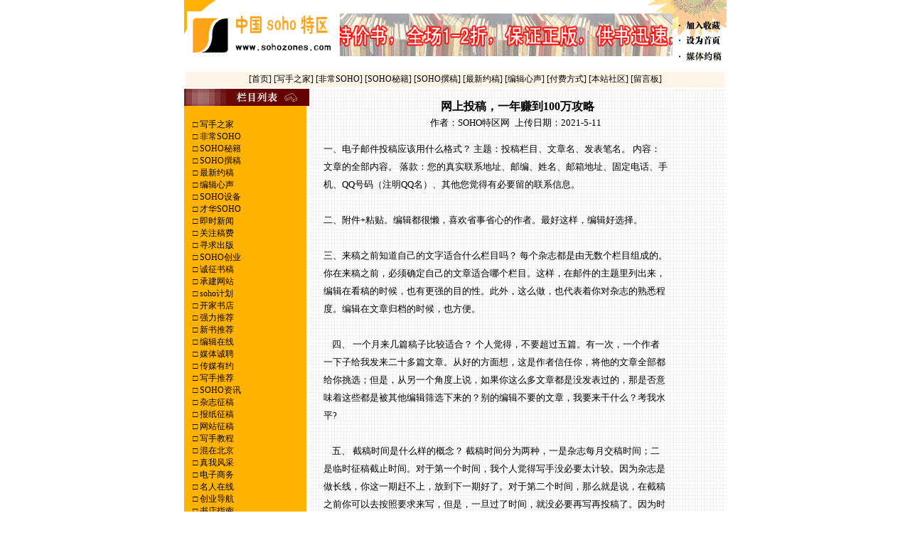

--- FILE ---
content_type: text/html
request_url: http://www.sohozones.com/list.asp?id=7555
body_size: 15494
content:

<script> 
nereidFadeObjects  =  new  Object(); 
nereidFadeTimers  =  new  Object(); 

function  nereidFade(object,  destOp,  rate,  delta){ 
if  (!document.all) 
return 
        if  (object  !=  "[object]"){    //do  this  so  I  can  take  a  string  too 
                setTimeout("nereidFade("+object+","+destOp+","+rate+","+delta+")",0); 
                return; 
        } 
                 
        clearTimeout(nereidFadeTimers[object.sourceIndex]); 
         
        diff  =  destOp-object.filters.alpha.opacity; 
        direction  =  1; 
        if  (object.filters.alpha.opacity  >  destOp){ 
                direction  =  -1; 
        } 
        delta=Math.min(direction*diff,delta); 
        object.filters.alpha.opacity+=direction*delta; 

        if  (object.filters.alpha.opacity  !=  destOp){ 
                nereidFadeObjects[object.sourceIndex]=object; 
                nereidFadeTimers[object.sourceIndex]=setTimeout("nereidFade(nereidFadeObjects["+object.sourceIndex+"],"+destOp+","+rate+","+delta+")",rate); 
        } 
} 

 var currentpos,timer; 



function initialize() 

{ 

timer=setInterval("scrollwindow()",10);

} 

function sc(){

clearInterval(timer);	

}

function scrollwindow() 

{ 

currentpos=document.body.scrollTop; 

window.scroll(0,++currentpos); 

if (currentpos != document.body.scrollTop) 

sc();

} 

document.onmousedown=sc

document.ondblclick=initialize

</script>
  
<html>
<head>
<title>中国SOHO特区网---http://www.sohozones.com</title>
<meta http-equiv="Content-Type" content="text/html; charset=gb2312">
<meta name=keywords content="中国投稿热线,工作室,文学,稿件">
<link href="style.css" rel="stylesheet" type="text/css">
</head>



<META content="MSHTML 6.00.2600.0" name=GENERATOR></HEAD>


<body bgcolor="#FFFFFF" text="#000000" topmargin="0">
<table width="763" border="0" align="center" cellpadding="0" cellspacing="0">  <tr>           <td width="727" height="96" background="images/bg001.gif">       <table width="100%" border="0" cellspacing="0" cellpadding="0">          <tr>                      <td width="31%" height="55" align="center"> <img src="images/logo.gif">           </td>            <td width="69%" height="55">                           <div align="center"><a href="http://www.buyshu.com"><img src="images/logo1.gif" width="468" height="60" border="0" alt="中国最大的图书批发网站"></a></div>            </td>          </tr>        </table>      </td>          <td width="36" height="96"><img src="images/bg002.gif" width="72" height="99" usemap="#Map" border="0"></td>    </tr>  </table><table width="763" border="0" align="center">  <tr>    <td height="22" bgcolor="#FEF5E9">       <div align="center"><a href="index.asp"> [首页] </a>                 <a href="article.asp?nclassid=51">[写手之家]         </a>                 <a href="article.asp?nclassid=52">[非常SOHO]         </a>                 <a href="article.asp?nclassid=53">[SOHO秘籍]         </a>                 <a href="article.asp?nclassid=54">[SOHO撰稿]         </a>                 <a href="article.asp?nclassid=55">[最新约稿]         </a>                 <a href="article.asp?nclassid=56">[编辑心声]         </a>                 <a href="fk.asp">[付费方式] </a><a href="http://www.sinalover.com/sohobbs/">[本站社区]</a>         <a href="http://guest.tougao.com/index.asp?userid=71" target="_blank">[留言板]</a>               </div>    </td>  </tr></table><map name="Map">  <area shape="rect" coords="-1,19,85,43" href="http://www.sohozones.com"             onClick="JavaScript:window.external.addFavorite('http://www.sohozones.com','中国SOHO特区网');return false;">  <area shape="rect" coords="2,69,102,95" href="addyg.asp"  target=_blank>  <area shape="rect" coords="-1,44,85,67" href="http://www.sohozones.com"             onClick="this.style.behavior='url(#default#homepage)';this.setHomePage('http://www.sohozones.com')"></map>

<div align="center">
  
  <table width="763" border="0" cellspacing="0" cellpadding="0">
    <tr>
      <td height="633" valign="top" background="images/bg014.gif"   bgcolor="FFB200"> 
        <table width="176" border="0" cellspacing="0" cellpadding="0">
          <tr>
            <td width="176"><img src="images/bg01122.gif" width="176" height="24"></td>
          </tr>
          <tr>
            <td height="143" valign="top"> <br>
              <table width="90%" border="0" align="center">
                <tr> 
                  <td> 
                    
                    □<a href="article.asp?nclassid=51"> 
                    写手之家 <br>
                    
                    </a> 
                    
                    □<a href="article.asp?nclassid=52"> 
                    非常SOHO <br>
                    
                    </a> 
                    
                    □<a href="article.asp?nclassid=53"> 
                    SOHO秘籍 <br>
                    
                    </a> 
                    
                    □<a href="article.asp?nclassid=54"> 
                    SOHO撰稿 <br>
                    
                    </a> 
                    
                    □<a href="article.asp?nclassid=55"> 
                    最新约稿 <br>
                    
                    </a> 
                    
                    □<a href="article.asp?nclassid=56"> 
                    编辑心声 <br>
                    
                    </a> 
                    
                    □<a href="article.asp?nclassid=57"> 
                    SOHO设备 <br>
                    
                    </a> 
                    
                    □<a href="article.asp?nclassid=58"> 
                    才华SOHO <br>
                    
                    </a> 
                    
                    □<a href="article.asp?nclassid=59"> 
                    即时新闻 <br>
                    
                    </a> 
                    
                    □<a href="article.asp?nclassid=60"> 
                    关注稿费 <br>
                    
                    </a> 
                    
                    □<a href="article.asp?nclassid=61"> 
                    寻求出版 <br>
                    
                    </a> 
                    
                    □<a href="article.asp?nclassid=62"> 
                    SOHO创业 <br>
                    
                    </a> 
                    
                    □<a href="article.asp?nclassid=63"> 
                    诚征书稿 <br>
                    
                    </a> 
                    
                    □<a href="article.asp?nclassid=64"> 
                    承建网站 <br>
                    
                    </a> 
                    
                    □<a href="article.asp?nclassid=66"> 
                    soho计划 <br>
                    
                    </a> 
                    
                    □<a href="article.asp?nclassid=67"> 
                    开家书店 <br>
                    
                    </a> 
                    
                    □<a href="article.asp?nclassid=68"> 
                    强力推荐 <br>
                    
                    </a> 
                    
                    □<a href="article.asp?nclassid=69"> 
                    新书推荐 <br>
                    
                    </a> 
                    
                    □<a href="article.asp?nclassid=70"> 
                    编辑在线 <br>
                    
                    </a> 
                    
                    □<a href="article.asp?nclassid=71"> 
                    媒体诚聘 <br>
                    
                    </a> 
                    
                    □<a href="article.asp?nclassid=73"> 
                    传媒有约 <br>
                    
                    </a> 
                    
                    □<a href="article.asp?nclassid=74"> 
                    写手推荐 <br>
                    
                    </a> 
                    
                    □<a href="article.asp?nclassid=75"> 
                    SOHO资讯 <br>
                    
                    </a> 
                    
                    □<a href="article.asp?nclassid=76"> 
                    杂志征稿 <br>
                    
                    </a> 
                    
                    □<a href="article.asp?nclassid=77"> 
                    报纸征稿 <br>
                    
                    </a> 
                    
                    □<a href="article.asp?nclassid=78"> 
                    网站征稿 <br>
                    
                    </a> 
                    
                    □<a href="article.asp?nclassid=80"> 
                    写手教程 <br>
                    
                    </a> 
                    
                    □<a href="article.asp?nclassid=81"> 
                    混在北京 <br>
                    
                    </a> 
                    
                    □<a href="article.asp?nclassid=82"> 
                    真我风采 <br>
                    
                    </a> 
                    
                    □<a href="article.asp?nclassid=83"> 
                    电子商务 <br>
                    
                    </a> 
                    
                    □<a href="article.asp?nclassid=84"> 
                    名人在线 <br>
                    
                    </a> 
                    
                    □<a href="article.asp?nclassid=85"> 
                    创业导航 <br>
                    
                    </a> 
                    
                    □<a href="article.asp?nclassid=86"> 
                    书店指南 <br>
                    
                    </a> 
                    
                    □<a href="article.asp?nclassid=91"> 
                    网站建设 <br>
                    
                    </a> 
                    
                    □<a href="article.asp?nclassid=97"> 
                    soho创业经验 <br>
                    
                    </a> 
                    
                    □<a href="article.asp?nclassid=98"> 
                    soho投资融资 <br>
                    
                    </a> 
                    
                    □<a href="article.asp?nclassid=99"> 
                    版税出版您的书稿 <br>
                    
                    </a> 
                    
                    □<a href="article.asp?nclassid=100"> 
                    招商合作 <br>
                    
                    </a> 
                    
                    □<a href="article.asp?nclassid=101"> 
                    品牌营销 <br>
                    
                    </a> 
                    
                    □<a href="article.asp?nclassid=102"> 
                    媒体资源整合 <br>
                    
                    </a> 
                    
                    □<a href="article.asp?nclassid=103"> 
                    最新创业项目 <br>
                    
                    </a> 
                    
                    □<a href="article.asp?nclassid=104"> 
                    代写代笔 <br>
                    
                    </a> 
                    
                    □<a href="article.asp?nclassid=105"> 
                    软文推广 <br>
                    
                    </a> 
                    
                    □<a href="article.asp?nclassid=106"> 
                    sohozones全球报道 <br>
                    
                    </a> 
                    
                    □<a href="article.asp?nclassid=107"> 
                    新媒体运营 <br>
                    
                    </a> 
                    
                    □<a href="article.asp?nclassid=108"> 
                    创业动态 <br>
                    
                    </a> 
                    
                    □<a href="article.asp?nclassid=110"> 
                    soho财富故事 <br>
                    
                    </a> 
                    
                    □<a href="article.asp?nclassid=111"> 
                    soho创业指南 <br>
                    
                    </a> 
                    
                    □<a href="article.asp?nclassid=112"> 
                    域名财富故事 <br>
                    
                    </a> 
                    
                    □<a href="article.asp?nclassid=113"> 
                    自由职业者 <br>
                    
                    </a> 
                    
                    □<a href="article.asp?nclassid=114"> 
                    soho创业经验 <br>
                    
                    </a> 
                    
                    □<a href="article.asp?nclassid=115"> 
                    24小时内付稿费公众号 <br>
                    
                    </a> 
                    
                    □<a href="article.asp?nclassid=117"> 
                    图书批发货源导航 <br>
                    
                    </a> 
                    
                    □<a href="article.asp?nclassid=118"> 
                    图书营销手册 <br>
                    
                    </a> 
                    
                    □<a href="article.asp?nclassid=119"> 
                    大众出版 <br>
                    
                    </a> 
                    
                    □<a href="article.asp?nclassid=120"> 
                    出版产业观察 <br>
                    
                    </a> 
                    
                    □<a href="article.asp?nclassid=121"> 
                    书业人物 <br>
                    
                    </a> 
                    
                    □<a href="article.asp?nclassid=122"> 
                    SOHOZONES免费环球资源 <br>
                    
                    </a> 
                    
                    □<a href="article.asp?nclassid=123"> 
                    SOHOZONES免费赚钱资源 <br>
                    
                    </a> 
                    
                    □<a href="article.asp?nclassid=124"> 
                    SOHO理财 <br>
                    
                    </a> 
                    
                    □<a href="article.asp?nclassid=125"> 
                    SOHO健康顾问 <br>
                    
                    </a> 
                    
                    □<a href="article.asp?nclassid=126"> 
                    SOHO网上创业 <br>
                    
                    </a> 
                    
                    □<a href="article.asp?nclassid=127"> 
                    SOHO房产 <br>
                    
                    </a> 
                    
                    □<a href="article.asp?nclassid=128"> 
                    SOHO教父 <br>
                    
                    </a> 
                    
                    □<a href="article.asp?nclassid=129"> 
                    SOHO居家办公 <br>
                    
                    </a> 
                    
                    □<a href="article.asp?nclassid=130"> 
                    SOHO成功人士 <br>
                    
                    </a> 
                    
                    □<a href="article.asp?nclassid=131"> 
                    SOHO财富故事 <br>
                    
                    </a> 
                    
                    □<a href="article.asp?nclassid=132"> 
                    SOHO文化 <br>
                    
                    </a> 
                    
                    □<a href="article.asp?nclassid=133"> 
                    SOHO美食 <br>
                    
                    </a> 
                    
                    □<a href="article.asp?nclassid=134"> 
                    SOHO教育 <br>
                    
                    </a> 
                    
                    □<a href="article.asp?nclassid=135"> 
                    SOHO科技 <br>
                    
                    </a> 
                    
                    □<a href="article.asp?nclassid=136"> 
                    SOHO网上社交 <br>
                    
                    </a> 
                    
                    □<a href="article.asp?nclassid=137"> 
                    寻求发表 <br>
                    
                    </a> 
                    
                    □<a href="article.asp?nclassid=138"> 
                    爱情故事 <br>
                    
                    </a> 
                    
                    □<a href="article.asp?nclassid=139"> 
                    soho财富故事 <br>
                    
                    </a> 
                    
                    □<a href="article.asp?nclassid=140"> 
                    soho创业指南 <br>
                    
                    </a> 
                    
                    □<a href="article.asp?nclassid=141"> 
                    书商财富故事 <br>
                    
                    </a> 
                    
                    □<a href="article.asp?nclassid=142"> 
                    出书巴巴 <br>
                    
                    </a> 
                    
                    □<a href="article.asp?nclassid=143"> 
                    写作变现致富 <br>
                    
                    </a> 
                    
                    □<a href="article.asp?nclassid=144"> 
                    创业商机 <br>
                    
                    </a> 
                    
                    □<a href="article.asp?nclassid=145"> 
                    百万版税求书稿 <br>
                    
                    </a> 
                    
                    □<a href="article.asp?nclassid=146"> 
                    日本女友爱情故事 <br>
                    
                    </a> 
                    
                    □<a href="article.asp?nclassid=147"> 
                    外贸SOHO <br>
                    
                    </a> 
                    
                    □<a href="article.asp?nclassid=148"> 
                    SOHO百万富翁计划 <br>
                    
                    </a> 
                    
                    □<a href="article.asp?nclassid=149"> 
                    爱上写作 <br>
                    
                    </a> 
                    
                    □<a href="article.asp?nclassid=150"> 
                    电子书免费阅读 <br>
                    
                    </a> 
                    
                    □<a href="article.asp?nclassid=151"> 
                    靠谱淘金计划 <br>
                    
                    </a> 
                    
                    □<a href="article.asp?nclassid=152"> 
                    创业邦 <br>
                    
                    </a> 
                    
                    □<a href="article.asp?nclassid=153"> 
                    免费分享 <br>
                    
                    </a> 
                    
                    □<a href="article.asp?nclassid=154"> 
                    现金大派送 <br>
                    
                    </a> 
                    
                    □<a href="article.asp?nclassid=155"> 
                    稿费认领通知 <br>
                    
                    </a> 
                    
                    □<a href="article.asp?nclassid=156"> 
                    soho博客 <br>
                    
                    </a> 
                    
                    □<a href="article.asp?nclassid=157"> 
                    生财之道 <br>
                    
                    </a> 
                    
                    □<a href="article.asp?nclassid=158"> 
                    一本万利 <br>
                    
                    </a> 
                    
                    □<a href="article.asp?nclassid=159"> 
                    soho投资指南 <br>
                    
                    </a> 
                    
                    □<a href="article.asp?nclassid=160"> 
                    soho致富攻略 <br>
                    
                    </a> 
                    
                    □<a href="article.asp?nclassid=161"> 
                    soho淘金启示 <br>
                    
                    </a> 
                    
                  </td>
                </tr>
              </table>
            </td>
          </tr>
          <tr>
            <td height="234" valign="top"> 
              <table width="100%" border="0" cellspacing="0" cellpadding="0">
                <tr>
                  <td><img src="images/bg012.gif" width="176" height="24"></td>
                </tr>
                <tr>
                  <td height="83"><br>
                    <font color="#666666">
                    <table width="100%" border="0" height="21">
                      <tr> 
                        <td width="6%" height="215">&nbsp;</td>
                        <td width="94%" height="215" align="left"> 
                          <p><br>
                            ·电话：010-51662125<br>
                            <font color="#000000">·</font>手机：13011807335<br>
                            <font color="#000000">·</font>OICQ：652155904 
                            <br>
                            <font color="#000000">·</font>电子邮件：<a href="mailto:sohozones@126.com">sohozones@126.com</a> 
                            <br>
                            <font color="#000000">·</font>通讯地址：北京朝阳建国路15号<br>
                            <font color="#000000">·</font>邮政编码：100024<br>
                            <font color="#FFFFFF"><a href="main.asp" target="_blank"><font color="#FCB14E">--管中心理</font></a></font><br>
                            <a href="http://guest.tougao.com/index.asp?userid=71" target="_blank"><img src="images/guest.gif" alt="请您留言" border="0"></a> 
                          </p>
                        </td>
                      </tr>
                    </table>
                    </font> </td>
                </tr>
              </table>
            </td>
          </tr>
          <tr>
            <td height="173" valign="top">
              <table width="100%" border="0" cellspacing="0" cellpadding="0">
                <tr> 
                  <td><img src="images/bg013.gif" width="176" height="24"></td>
                </tr>
                <tr> 
                  <td align="right"> <br>
                    <br>
                    <table width="95%" border="0" height="15">
                      <tr> 
                        <td> 
                          浏览总人数：<img SRC=htmledit/gif/2.gif Align=middle><img SRC=htmledit/gif/8.gif Align=middle><img SRC=htmledit/gif/2.gif Align=middle><img SRC=htmledit/gif/7.gif Align=middle><img SRC=htmledit/gif/5.gif Align=middle><img SRC=htmledit/gif/1.gif Align=middle><img SRC=htmledit/gif/7.gif Align=middle><img SRC=htmledit/gif/5.gif Align=middle><img SRC=htmledit/gif/8.gif Align=middle><br><font size=2 color=000000>今日浏览总人数：</font><img SRC=htmledit/gif/1.gif Align=middle><img SRC=htmledit/gif/9.gif Align=middle><img SRC=htmledit/gif/1.gif Align=middle><img SRC=htmledit/gif/1.gif Align=middle><img SRC=htmledit/gif/8.gif Align=middle><br><font size=2 color=000000>昨日浏览总人数：</font><img SRC=htmledit/gif/3.gif Align=middle><img SRC=htmledit/gif/9.gif Align=middle><img SRC=htmledit/gif/6.gif Align=middle><img SRC=htmledit/gif/5.gif Align=middle><img SRC=htmledit/gif/2.gif Align=middle><br><font size=2 color=000000>本月浏览总人数：</font><img SRC=htmledit/gif/9.gif Align=middle><img SRC=htmledit/gif/6.gif Align=middle><img SRC=htmledit/gif/1.gif Align=middle><img SRC=htmledit/gif/7.gif Align=middle><img SRC=htmledit/gif/8.gif Align=middle><img SRC=htmledit/gif/8.gif Align=middle><br><font size=2 color=000000>上月浏览总人数：</font><img SRC=htmledit/gif/1.gif Align=middle><img SRC=htmledit/gif/3.gif Align=middle><img SRC=htmledit/gif/4.gif Align=middle><img SRC=htmledit/gif/8.gif Align=middle><img SRC=htmledit/gif/5.gif Align=middle><img SRC=htmledit/gif/8.gif Align=middle><img SRC=htmledit/gif/2.gif Align=middle><br>
                        </td>
                      </tr>
                    </table>
                  </td>
                </tr>
              </table>
            </td>
          </tr>
        </table>
      </td>
      <td  width="595" valign="top" background="images/b2.gif"> 
        <TABLE width="581" height=360 border=0 align=center cellPadding=5 cellSpacing=0>
  <TBODY>
                                    <TR bgColor=#90b870> 
                                      
            <TD width=571 height=6 bgcolor="#FFFFFF" background="images/b2.gif"> 
              <P align=center><FONT color=#000000><SPAN><font size="3"> </font></SPAN></FONT></P>
            </TD>
                                    </TR>
                                    <TR> 
                                      
            <TD vAlign=top width=571 bgColor=#ffffff 
                            height=163 background="images/b2.gif"> 
              <div align="center"><font color=#000000><span><font color=#000000><span><font size=2> 
                
                </font><font 
                              size=3><b> 网上投稿，一年赚到100万攻略</b></font></span></font><font size="3"> 
                </font></span></font><br>
              </div>
              <table width="99%" border="0">
                                          <tr> 
                                            <td align="center"><font color=#000000><span><font color=#000000><span><font size="2">作者：</font><font color="#000000" size="2"><span>SOHO特区网</span></font></span></font> 
                                              <font size="2"> <font color="#FFFFFF">-</font>上传日期：2021-5-11</font></span></font></td>
                                          </tr>
                                        </table>
                                        <TABLE cellSpacing=6 cellPadding=6 width="89%" 
                              border=0>
                                          <TBODY>
                                            <TR> 
                                              
                                                </font> 
                                              
                  <td width="626"  id=thetd  style="FONT-SIZE: 10pt; LINE-HEIGHT: 25px" height="32"> 
                    一、电子邮件投稿应该用什么格式？&nbsp;主题：投稿栏目、文章名、发表笔名。&nbsp;内容：文章的全部内容。&nbsp;落款：您的真实联系地址、邮编、姓名、邮箱地址、固定电话、手机、QQ号码（注明QQ名）、其他您觉得有必要留的联系信息。<br><br>二、附件+粘贴。编辑都很懒，喜欢省事省心的作者。最好这样，编辑好选择。<br><br>三、来稿之前知道自己的文字适合什么栏目吗？&nbsp;每个杂志都是由无数个栏目组成的。你在来稿之前，必须确定自己的文章适合哪个栏目。这样，在邮件的主题里列出来，编辑在看稿的时候，也有更强的目的性。此外，这么做，也代表着你对杂志的熟悉程度。编辑在文章归档的时候，也方便。<br><br>&nbsp;&nbsp;&nbsp;&nbsp;四、&nbsp;一个月来几篇稿子比较适合？&nbsp;个人觉得，不要超过五篇。有一次，一个作者一下子给我发来二十多篇文章。从好的方面想，这是作者信任你，将他的文章全部都给你挑选；但是，从另一个角度上说，如果你这么多文章都是没发表过的，那是否意味着这些都是被其他编辑筛选下来的？别的编辑不要的文章，我要来干什么？考我水平?<br><br>&nbsp;&nbsp;&nbsp;&nbsp;五、&nbsp;截稿时间是什么样的概念？&nbsp;截稿时间分为两种，一是杂志每月交稿时间；二是临时征稿截止时间。对于第一个时间，我个人觉得写手没必要太计较。因为杂志是做长线，你这一期赶不上，放到下一期好了。对于第二个时间，那么就是说，在截稿之前你可以去按照要求来写，但是，一旦过了时间，就没必要再写再投稿了。因为时间一过立即定稿，就算你写得再好，也不会用。个人经验是宜早不宜迟，因为我们在临时组稿的时候，往往时间没到就取得了适合的好稿子而提前定稿了。<br><br>&nbsp;&nbsp;&nbsp;&nbsp;六、&nbsp;字数要求的含义是什么？&nbsp;简单点来说，能少就不要多。规定多少字那你就写多少字，不可以任性多写几百一千字让编辑删。毕竟，你字少了，只要文章不错，我空出来的版面还可以安排其他一些东西；但是，你字多了，虽然你文章很漂亮，万一我懒得删了，多出来的字数杂志放哪里？<br><br>&nbsp;&nbsp;&nbsp;&nbsp;七、&nbsp;为什么不能有错别字？&nbsp;一个作者在线问我，我给你的信刚发过去，几千字的文章，你怎么一分钟就看完说不要？你这是什么工作态度？我回答很简单：你的文章我没看就退了，答案是你去注意一下你的文章标题。其实，答案很简单，他的标题上有一个错别字。文章中的个别错别字可以原谅，但是，标题都写错了的作者，你觉得他的文笔和责任心会怎么样？文章中的错别字也别太多。多了，编辑会坏了胃口，不想再将你文章看下去的。所以，恳请各位，在发稿之前，至少将文章读三遍，没必要来考核编辑的改错字能力。请写手注意“像”与“象”，“的、地、得”等的使用区别。标点符号的使用也是问题。<br><br>&nbsp;&nbsp;&nbsp;&nbsp;八、&nbsp;编辑是否有义务给作者回信？&nbsp;应该回每一封信，但是，做起来，不现实。虽然我现在依然做到每信必复，但是，我也怀疑我自己能坚持多久。你要问答案？随便你去一个论坛，一天回两百个帖子看看就能理解我的感受。毕竟，我们的工作重点是在编稿子和做栏目上。我不给你回信，不是不尊重你的劳动，是我实在没时间。大哥，我一天看稿下来，也真得很累。<br><br>&nbsp;&nbsp;&nbsp;&nbsp;九、&nbsp;是否应该要求编辑给自己修改文章？&nbsp;可以要求，但是，做好编辑拒绝的准备。理由同上。<br><br>&nbsp;&nbsp;&nbsp;&nbsp;十、我请编辑在线看我文章有错吗？&nbsp;没错。但是，做好编辑拒绝的准备。因为很有可能编辑在看其他的稿子，在和其他的作者做交流等等。你临时插上一脚，编辑怎么可能会随便分心来满足你？<br><br>&nbsp;&nbsp;&nbsp;&nbsp;十一、&nbsp;留用是否代表一定发表？&nbsp;留用和发表是两个概念。编辑拿了你的稿子，是觉得你这篇适合杂志。但是，我们每一期杂志都会在好稿子中挑选最优秀的稿子。我个人也有稿子在印刷之前被拿下的经历。是否发表，要等杂志定稿后才知道。一般编辑会通知您稿子已用。要是一个月都没通知，那就意味着稿子被毙了，赶快给别家吧。<br><br>&nbsp;&nbsp;&nbsp;&nbsp;十二、&nbsp;是否应该按照编辑要求改文章？&nbsp;必须。只有编辑才知道栏目要的到底是什么样的文字。在这里别怀疑编辑的能力。一个好作者，必须要学会按照编辑的要求修改自己的稿子。我知道有一个女孩子写稿子还可以，就是对自己太溺爱了。编辑请她自己修改一下稿子，她抛下一句：你觉得我稿子不好，那么就别用啊，我给别人去。大家想想，这样的话说出来之后，编辑以后还会请你写稿子吗？&nbsp;十三、&nbsp;是好文章就一定可以上杂志吗？&nbsp;不一定。好文章也要适合杂志栏目设置。栏目设置之外的文章，再好也没法用。毕竟，杂志不会随便迁就作者开栏目。<br><br>&nbsp;&nbsp;&nbsp;&nbsp;十四、什么是再好杂志也不用的文章？&nbsp;敏感话题、太颓废故事、畸恋等等等等。杂志要求有十不准。<br><br>&nbsp;&nbsp;&nbsp;&nbsp;十五、网络语言和杂志语言的区别是什么？&nbsp;比如：“我*”、“昏倒”等等网络词汇不要随便出现在杂志上。网络上喜欢用的碎句子，杂志也不喜欢。非网络题材栏目，也最好别在文章中用太多的网络专用词汇。其他的自己多看杂志，慢慢领会。<br><br>&nbsp;&nbsp;&nbsp;&nbsp;十六、为什么杂志喜欢用名家的文章？&nbsp;第一期杂志定稿名单出来后，很多朋友问我，为什么你们那么喜欢用名家？为什么不多给普通人机会？我反问了一句，你看过卡拉OK冠军开演唱会的吗？名家之所以是名家，那是他文章里的确有一般写手没有的东西。但是，究其实，我们对待用稿还是坚持只看文章不看人。第一期稿子也毙了很多名家的文字，但是，也发了几个写手的杂志处女作。有这个疑问的人，建议还是多勤奋多努力，学会提高自己。毕竟，所有的名家都是一步步走出来的。别嫉妒别人眼前的光环而忘记别人背后的艰辛。<br><br>&nbsp;&nbsp;&nbsp;&nbsp;十七、&nbsp;投稿需要使用你的幽默感吗？&nbsp;一个写手给我来稿的时候，信的最上面有一句：字数多了，你删吧，我有点懒。很幽默吗？我相信这个作者在写的时候是微笑的，但是，我的回信很简单：抱歉，我比你更懒。虽然编辑删稿改稿是职责，但是，这么无聊地使用自己的幽默感有必要吗？编辑心情好觉得这是你的幽默，但是，心情不好的时候当你这是什么？&nbsp;还有一点，不必要太谦虚。除非你硬要让编辑相信你写得很烂。谦虚是美德，但是，你自己将自己的文章说得一无是处，那么，还给编辑看什么？对自己有信心一点。<br><br>&nbsp;&nbsp;&nbsp;&nbsp;十八、引用和抄袭的概念是什么？&nbsp;引用只可以是一句话，一个小片断，一个闪光点。但是，你拿人家的文章来改头换面说是自己的，自己心里亏不亏？我在征求职场故事的时候，收到不下于二十篇讲自己在应聘的时候，地上有张纸屑、有个拖把、有一毛钱等等，因为自己做了举手之劳的事情，而被老板看中，一跃而成为公司上层精英。我不管这个故事真还是假，但是，大家N年前就看过有这样的故事出现，现在又拿出来，你说算是引用还是抄袭？<br><br>&nbsp;&nbsp;&nbsp;&nbsp;十九、为什么我们不欢迎文章发表之前贴网络？&nbsp;文章不是不可以贴网络，但是，在发表之前你贴网络了，谁可以保证你的文章不被抄袭？我知道的一些地方小报经常在网络上拿文章拼自己版。我自己的随笔经历过这样的事情，本来一家杂志已经决定发了，但是，在定稿之前发现当地的报纸上抢先登了出来。开始怀疑我一稿多投，但是，我自己压根就不认识这家报纸。我能说什么？自己撤稿。<br><br>二十、一稿多投的概念是什么？&nbsp;一篇文章给两家以上的媒体。从我个人的角度上讲，做写手写文章，非常希望可以一搞多投，而且我也这么做过。&nbsp;&nbsp;&nbsp;<br><br>二十一、需要如此宣传你自己吗?&nbsp;一个作者给我来稿的时候，文章最后附着自己文章发过哪个杂志第几期，洋洋洒洒十多条；还有一个作者将自己的得奖经历一条条列出来，从区征文到企业工会比赛。我看稿子之后，觉得很奇怪，我又不招聘，你告诉我这么多做什么？你给我来稿，又不是投简历。说实话，一般编辑都不喜欢收到这样的信，收到了，也当笑话看。别说我们这样伤害了你的自尊，但是，你看叶倾城写文章需要告诉别人自己发过哪本哪期吗？用你的文章说话，不要靠你的履历发言。<br><br>&nbsp;&nbsp;&nbsp;&nbsp;二十二、什么时候可以开始询问稿费标准？&nbsp;你是一线写手，具有较高的知名度，是编辑主动请你写文章，那么你可以在写作之前问清楚稿费标准多少。如果不是，是你自己投稿，那么，在文章发表之前最好别问。毕竟，我想文章是否能发是最重要的。一般我们都会向大家公布一个稿费标准，比如200－500，我建议一般作者别在文章还不怎么样的时候，就向编辑问这个栏目多少钱那个栏目多少钱。说实话，你没这个资格。<br><br>&nbsp;&nbsp;&nbsp;&nbsp;二十三、可以和编辑成为文章之外的朋友吗？&nbsp;可以。编辑也是人。很多时候，适当地和编辑聊聊文章之外的话题，能彼此更好地沟通。而且，就为个人而言，也很喜欢彼此之间可以分享除了文章之外的属于朋友之间的友谊和快乐。但是，编辑要是在上班时间，最好别随便打搅。<br><br>&nbsp;&nbsp;&nbsp;&nbsp;二十四、和编辑QQ交流说什么都可以吗？&nbsp;不可以。有一个作者给我来信，在QQ上说他向我的两个信箱里发了三次信，但是，都被退回来。随后，说了一句，你用的是什么破邮箱？说实话，平时我们彼此交流还不错，但是，我觉得，这样的话还是少说为好。你的信发不出来，难道就是我的邮箱有问题？就算是我的邮箱有问题，也轮不到你来指责啊。<br><br>&nbsp;&nbsp;&nbsp;&nbsp;二十五、编辑和你QQ上说话很简洁代表什么？&nbsp;说明编辑忙，你最好别打搅。很多人问，你既然忙，那么你开QQ做什么？其实，这个问题问得很幼稚。你手机是不是一天到晚开着？我要是没事就打你的手机和你穷聊，你会很开心？并且，我们开QQ，很多时候是在和别的作者在做交流。<br><br>&nbsp;&nbsp;&nbsp;&nbsp;二十六、公布多个邮箱地址就需要每个邮箱都将相同的文字发一次吗？&nbsp;绝对不需要。我在网络上本来只公布一个投稿邮箱，后来因为一些朋友说投稿不很方便，所以，我又公布一个邮箱。但是，现在我每次收信都发现很多作者将一篇文章同时发问两个邮箱。我一天基本上收到稿子大概在一百五到两百之间，公布两个地址后，邮件暴涨。在这么多稿子中，有时候我真很难区别出来哪些稿子是发了两次的。有一次我看稿子，觉得文章似曾相识，莫非是抄袭？就在要将这个作者打进冷宫的时候，才想起来，似曾相识的原因是因为早上看过他这篇发到我网易的邮箱，晚上看到的，是他发到我搜狐邮箱的文字。<br><br>&nbsp;&nbsp;&nbsp;&nbsp;二十七、编辑误会你怎么办？&nbsp;不着急，别激动，要相信，是误会，肯定会有解释清楚的时候。等几天给编辑信箱里发一封解释事情的邮箱说清楚自己的真实情况，我想编辑不会太不近人情的。但是，如果你四处散播编辑误会你这样的消息，那么，就算编辑有心想冰释前嫌，最后可能还是选择算了。<br><br>&nbsp;&nbsp;&nbsp;&nbsp;二十八、一个杂志内部我需要联系几个责编？&nbsp;一个足够了。很多杂志规定，一个作者只能联系一个编辑。这个是行规，愿意不愿意，都要遵守。除非编辑明确告诉你，他们不介意一个作者联系多个编辑。<br><br>&nbsp;&nbsp;&nbsp;&nbsp;二十九、不满意现有的责编就可以随便换编辑吗？&nbsp;在你的文章没在这家杂志发表出来，那么你可以选择新编辑，但是，选择了新编辑必须要告诉对方自己为什么要离开过去的编辑。如果你的文章已经在过去的责编手里发表了，那么很抱歉，就算你们合作再不愉快，也不可以随便换。真要想换，打电话给主编，陈述理由，主编同意后，方才可以更换。<br><br>&nbsp;&nbsp;&nbsp;&nbsp;三十、我直接给主编邮箱发稿好不好？&nbsp;不好。一般主编都不亲自参加组稿，所以，除非你是主编私交非常好的朋友，否则，最好别发，因为，发了也等于白发。<br><br>&nbsp;&nbsp;&nbsp;&nbsp;三十二、可以请本杂志内非自己责编的其他编辑看文章吗？&nbsp;最好别。别的编辑手里的作者请问看文章，有时候我真犹豫，因为，我不知道看了该怎么说。我说好，人家责编未必觉得好；我说不好，可是人家责编喜欢怎么办？再说了，你的责编知道我看了你的文章，他会怎么想？要是以为我是在抢作者，那不在编辑之间制造误会么？&nbsp;三十二、想写非自己责编负责的版面文章怎么办？&nbsp;给自己的责编发过去，我想任何责编都会帮你转的。但是，人家已经申明谢绝非自己作者参与的栏目，那么你就别写了。因为你写了，发给自己责编，不是叫责编为难吗？<br><br>&nbsp;&nbsp;&nbsp;&nbsp;三十三、有问题我直接打电话找编辑谈好不好？&nbsp;好。我个人觉得，作者应该多主动和编辑交流。编辑给你回信，往往只说你文章问题一个大概，你自己主动打电话给编辑，交流会更顺利直接明了。<br><br>三十四、我可以向编辑索取杂志吗？&nbsp;可以。但是，我们自己手里的杂志也是一定的，不是谁要都可以送一本的，一般是先来先得。所以，编辑说对不起的时候，那只能说明要求太晚了，他手里已经无杂志可送了。但是，你只要在杂志上发过文章，一般编辑以后都会按月给你寄杂志的。<br><br>三十五、作者和编辑之间的关系是什么？&nbsp;互为上帝的关系。编辑没有了作者，那么编辑水准再高也没办法展现；作者没有了编辑，那么文章写得再好也只能自娱自乐。所以，编辑要尊重作者的劳动，作者也要理解编辑的辛苦。你可以是天下所有编辑的作者，但是，我们不能强求我自己是编辑手里的唯一的作者。除了和自己责编搞好关系之外，也别轻易得罪非自己的责编的其他编辑。你想啊，你得罪了别的编辑，编辑们在一个办公室坐着，你真以为编辑会因为你而和同事闹矛盾？一般的结果是，你得罪了其他编辑，你的责编也无奈要放弃你。<br><br>三十六、走为上。你左写一篇，也发表不了，右写一篇，也没希望，说明你不适合干这个行当，36计走为上，走得越快越早越好，越有可能在其它领域获得成功。<br><br>&nbsp;<br><br>&nbsp;<br><br>&nbsp;
<div id="Layer1" style="position:absolute; left:508px;
top:192px; width:174px; height:137px"  > <font size="3"> 
                                                  
                                                  </font></div></td>
                                              
                                            </TR>
                                          </TBODY>
                                        </TABLE>
            </TD>
                                    </TR>
                                    <TR> 
                                      
            <TD vAlign=top align=left width="571" 
                            bgColor=#FDFEFF height=35 background="images/b2.gif"> 
              <TABLE height=22 cellSpacing=0 cellPadding=0 
                              width="100%" border=0>
                                          <TBODY>
                                            <TR> 
                                              <TD class=black width=327 height=9></TD>
                                              
                  <TD class=black width=328 
                                height=9 align="center" bgcolor="#FFFFFF" background="images/b2.gif">&nbsp;&nbsp;&nbsp;&nbsp;&nbsp;&nbsp;&nbsp;&nbsp;&nbsp;&nbsp;&nbsp;&nbsp;&nbsp;&nbsp;&nbsp; 
                    <font size=2>浏览次数：<font color="#FF0000">1307</font></font><font color="#FFFFFF">--</font> 
                    <a href="REVIEW.asp?id=7555"><img src="images/pinlun.gif" width="66" height="18" border="0" alt="发表评论,已评论0次"></a></TD>
                                            </TR>
                                          </TBODY>
                                        </TABLE>
              <hr noshade size="1">
              
              <br>
              <font color="#FFFFFF">----</font><font color=#0772B1>上篇文章</font>：<a href="list.asp?id=7554">编辑详谈（一）：《博爱》投稿指南</a> 
              
              <br>
              <font color="#FFFFFF">----</font><font color=#0772B1>下篇文章</font>：<a href="list.asp?id=7556">怎样写副刊稿</a> 
              
              <br>
              <br>
            </TD>
                                    </TR>
                                  </TBODY>
                                </TABLE>
                                <br>
      </td>
    </tr>
  </table>
  <table width="763" border="0" cellspacing="0" cellpadding="0">
    <tr>
      <td background="images/bg010.gif" height="48" valign="bottom"> 
        <table width="763" border="0" cellspacing="0" cellpadding="0">
          <tr>
            <td>
              <div align="center"> <p><font color="#FFFFFF"> <font color="#FFFFFF"><a href="about.asp"><font color="#000000">关于我们</font></a> 
  <font color="#000000">|</font> <a href="fk.asp"><font color="#000000">付费指南</font></a> 
  <font color="#000000">|</font> <a href="mailto:sohozones@tom.com"><font color="#000000">广告服务</font></a> 
  <font color="#000000">|</font> <a href="mailto:sohozones@tom.com"><font color="#000000">联系方式</font><font color="#FFFFFF"><br>
  <br>
  </font></a></font></font><font color="#FFFFFF"><a href="http://www.sohozones.com/" target="_blank"><font color="#FFFFFF">中国soho特区</font></a> 
  版权所有 </font></p>
<script charset="UTF-8" id="LA_COLLECT" src="//sdk.51.la/js-sdk-pro.min.js"></script>
<script>LA.init({id:"3LuFyAsaUPApB74Y",ck:"3LuFyAsaUPApB74Y"})</script></div>
            </td>
          </tr>
        </table>
      </td>
    </tr>
  </table>
</div>
</body>
</html>
